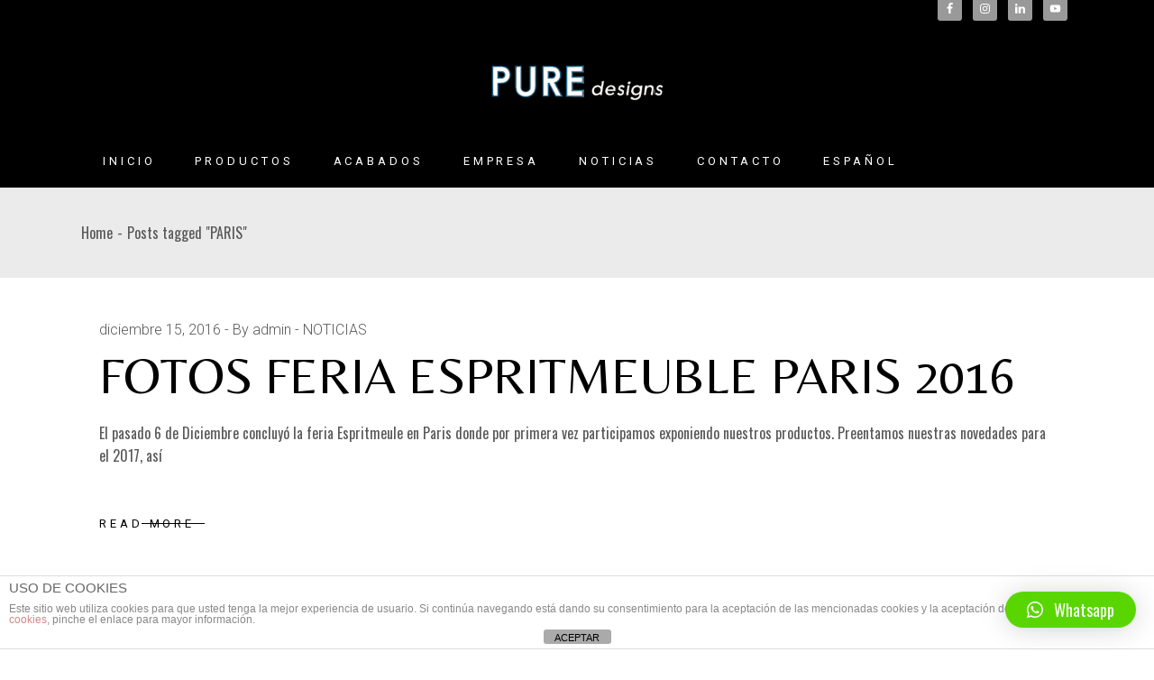

--- FILE ---
content_type: text/html; charset=utf-8
request_url: https://www.google.com/recaptcha/api2/anchor?ar=1&k=6LcPEDEpAAAAANnpeP7AODkgFkWw3-pJOTIz4BYH&co=aHR0cHM6Ly93d3cucHVyZWRlc2lnbnMuZXM6NDQz&hl=en&v=7gg7H51Q-naNfhmCP3_R47ho&size=invisible&anchor-ms=20000&execute-ms=30000&cb=bpig5chkj00
body_size: 48245
content:
<!DOCTYPE HTML><html dir="ltr" lang="en"><head><meta http-equiv="Content-Type" content="text/html; charset=UTF-8">
<meta http-equiv="X-UA-Compatible" content="IE=edge">
<title>reCAPTCHA</title>
<style type="text/css">
/* cyrillic-ext */
@font-face {
  font-family: 'Roboto';
  font-style: normal;
  font-weight: 400;
  font-stretch: 100%;
  src: url(//fonts.gstatic.com/s/roboto/v48/KFO7CnqEu92Fr1ME7kSn66aGLdTylUAMa3GUBHMdazTgWw.woff2) format('woff2');
  unicode-range: U+0460-052F, U+1C80-1C8A, U+20B4, U+2DE0-2DFF, U+A640-A69F, U+FE2E-FE2F;
}
/* cyrillic */
@font-face {
  font-family: 'Roboto';
  font-style: normal;
  font-weight: 400;
  font-stretch: 100%;
  src: url(//fonts.gstatic.com/s/roboto/v48/KFO7CnqEu92Fr1ME7kSn66aGLdTylUAMa3iUBHMdazTgWw.woff2) format('woff2');
  unicode-range: U+0301, U+0400-045F, U+0490-0491, U+04B0-04B1, U+2116;
}
/* greek-ext */
@font-face {
  font-family: 'Roboto';
  font-style: normal;
  font-weight: 400;
  font-stretch: 100%;
  src: url(//fonts.gstatic.com/s/roboto/v48/KFO7CnqEu92Fr1ME7kSn66aGLdTylUAMa3CUBHMdazTgWw.woff2) format('woff2');
  unicode-range: U+1F00-1FFF;
}
/* greek */
@font-face {
  font-family: 'Roboto';
  font-style: normal;
  font-weight: 400;
  font-stretch: 100%;
  src: url(//fonts.gstatic.com/s/roboto/v48/KFO7CnqEu92Fr1ME7kSn66aGLdTylUAMa3-UBHMdazTgWw.woff2) format('woff2');
  unicode-range: U+0370-0377, U+037A-037F, U+0384-038A, U+038C, U+038E-03A1, U+03A3-03FF;
}
/* math */
@font-face {
  font-family: 'Roboto';
  font-style: normal;
  font-weight: 400;
  font-stretch: 100%;
  src: url(//fonts.gstatic.com/s/roboto/v48/KFO7CnqEu92Fr1ME7kSn66aGLdTylUAMawCUBHMdazTgWw.woff2) format('woff2');
  unicode-range: U+0302-0303, U+0305, U+0307-0308, U+0310, U+0312, U+0315, U+031A, U+0326-0327, U+032C, U+032F-0330, U+0332-0333, U+0338, U+033A, U+0346, U+034D, U+0391-03A1, U+03A3-03A9, U+03B1-03C9, U+03D1, U+03D5-03D6, U+03F0-03F1, U+03F4-03F5, U+2016-2017, U+2034-2038, U+203C, U+2040, U+2043, U+2047, U+2050, U+2057, U+205F, U+2070-2071, U+2074-208E, U+2090-209C, U+20D0-20DC, U+20E1, U+20E5-20EF, U+2100-2112, U+2114-2115, U+2117-2121, U+2123-214F, U+2190, U+2192, U+2194-21AE, U+21B0-21E5, U+21F1-21F2, U+21F4-2211, U+2213-2214, U+2216-22FF, U+2308-230B, U+2310, U+2319, U+231C-2321, U+2336-237A, U+237C, U+2395, U+239B-23B7, U+23D0, U+23DC-23E1, U+2474-2475, U+25AF, U+25B3, U+25B7, U+25BD, U+25C1, U+25CA, U+25CC, U+25FB, U+266D-266F, U+27C0-27FF, U+2900-2AFF, U+2B0E-2B11, U+2B30-2B4C, U+2BFE, U+3030, U+FF5B, U+FF5D, U+1D400-1D7FF, U+1EE00-1EEFF;
}
/* symbols */
@font-face {
  font-family: 'Roboto';
  font-style: normal;
  font-weight: 400;
  font-stretch: 100%;
  src: url(//fonts.gstatic.com/s/roboto/v48/KFO7CnqEu92Fr1ME7kSn66aGLdTylUAMaxKUBHMdazTgWw.woff2) format('woff2');
  unicode-range: U+0001-000C, U+000E-001F, U+007F-009F, U+20DD-20E0, U+20E2-20E4, U+2150-218F, U+2190, U+2192, U+2194-2199, U+21AF, U+21E6-21F0, U+21F3, U+2218-2219, U+2299, U+22C4-22C6, U+2300-243F, U+2440-244A, U+2460-24FF, U+25A0-27BF, U+2800-28FF, U+2921-2922, U+2981, U+29BF, U+29EB, U+2B00-2BFF, U+4DC0-4DFF, U+FFF9-FFFB, U+10140-1018E, U+10190-1019C, U+101A0, U+101D0-101FD, U+102E0-102FB, U+10E60-10E7E, U+1D2C0-1D2D3, U+1D2E0-1D37F, U+1F000-1F0FF, U+1F100-1F1AD, U+1F1E6-1F1FF, U+1F30D-1F30F, U+1F315, U+1F31C, U+1F31E, U+1F320-1F32C, U+1F336, U+1F378, U+1F37D, U+1F382, U+1F393-1F39F, U+1F3A7-1F3A8, U+1F3AC-1F3AF, U+1F3C2, U+1F3C4-1F3C6, U+1F3CA-1F3CE, U+1F3D4-1F3E0, U+1F3ED, U+1F3F1-1F3F3, U+1F3F5-1F3F7, U+1F408, U+1F415, U+1F41F, U+1F426, U+1F43F, U+1F441-1F442, U+1F444, U+1F446-1F449, U+1F44C-1F44E, U+1F453, U+1F46A, U+1F47D, U+1F4A3, U+1F4B0, U+1F4B3, U+1F4B9, U+1F4BB, U+1F4BF, U+1F4C8-1F4CB, U+1F4D6, U+1F4DA, U+1F4DF, U+1F4E3-1F4E6, U+1F4EA-1F4ED, U+1F4F7, U+1F4F9-1F4FB, U+1F4FD-1F4FE, U+1F503, U+1F507-1F50B, U+1F50D, U+1F512-1F513, U+1F53E-1F54A, U+1F54F-1F5FA, U+1F610, U+1F650-1F67F, U+1F687, U+1F68D, U+1F691, U+1F694, U+1F698, U+1F6AD, U+1F6B2, U+1F6B9-1F6BA, U+1F6BC, U+1F6C6-1F6CF, U+1F6D3-1F6D7, U+1F6E0-1F6EA, U+1F6F0-1F6F3, U+1F6F7-1F6FC, U+1F700-1F7FF, U+1F800-1F80B, U+1F810-1F847, U+1F850-1F859, U+1F860-1F887, U+1F890-1F8AD, U+1F8B0-1F8BB, U+1F8C0-1F8C1, U+1F900-1F90B, U+1F93B, U+1F946, U+1F984, U+1F996, U+1F9E9, U+1FA00-1FA6F, U+1FA70-1FA7C, U+1FA80-1FA89, U+1FA8F-1FAC6, U+1FACE-1FADC, U+1FADF-1FAE9, U+1FAF0-1FAF8, U+1FB00-1FBFF;
}
/* vietnamese */
@font-face {
  font-family: 'Roboto';
  font-style: normal;
  font-weight: 400;
  font-stretch: 100%;
  src: url(//fonts.gstatic.com/s/roboto/v48/KFO7CnqEu92Fr1ME7kSn66aGLdTylUAMa3OUBHMdazTgWw.woff2) format('woff2');
  unicode-range: U+0102-0103, U+0110-0111, U+0128-0129, U+0168-0169, U+01A0-01A1, U+01AF-01B0, U+0300-0301, U+0303-0304, U+0308-0309, U+0323, U+0329, U+1EA0-1EF9, U+20AB;
}
/* latin-ext */
@font-face {
  font-family: 'Roboto';
  font-style: normal;
  font-weight: 400;
  font-stretch: 100%;
  src: url(//fonts.gstatic.com/s/roboto/v48/KFO7CnqEu92Fr1ME7kSn66aGLdTylUAMa3KUBHMdazTgWw.woff2) format('woff2');
  unicode-range: U+0100-02BA, U+02BD-02C5, U+02C7-02CC, U+02CE-02D7, U+02DD-02FF, U+0304, U+0308, U+0329, U+1D00-1DBF, U+1E00-1E9F, U+1EF2-1EFF, U+2020, U+20A0-20AB, U+20AD-20C0, U+2113, U+2C60-2C7F, U+A720-A7FF;
}
/* latin */
@font-face {
  font-family: 'Roboto';
  font-style: normal;
  font-weight: 400;
  font-stretch: 100%;
  src: url(//fonts.gstatic.com/s/roboto/v48/KFO7CnqEu92Fr1ME7kSn66aGLdTylUAMa3yUBHMdazQ.woff2) format('woff2');
  unicode-range: U+0000-00FF, U+0131, U+0152-0153, U+02BB-02BC, U+02C6, U+02DA, U+02DC, U+0304, U+0308, U+0329, U+2000-206F, U+20AC, U+2122, U+2191, U+2193, U+2212, U+2215, U+FEFF, U+FFFD;
}
/* cyrillic-ext */
@font-face {
  font-family: 'Roboto';
  font-style: normal;
  font-weight: 500;
  font-stretch: 100%;
  src: url(//fonts.gstatic.com/s/roboto/v48/KFO7CnqEu92Fr1ME7kSn66aGLdTylUAMa3GUBHMdazTgWw.woff2) format('woff2');
  unicode-range: U+0460-052F, U+1C80-1C8A, U+20B4, U+2DE0-2DFF, U+A640-A69F, U+FE2E-FE2F;
}
/* cyrillic */
@font-face {
  font-family: 'Roboto';
  font-style: normal;
  font-weight: 500;
  font-stretch: 100%;
  src: url(//fonts.gstatic.com/s/roboto/v48/KFO7CnqEu92Fr1ME7kSn66aGLdTylUAMa3iUBHMdazTgWw.woff2) format('woff2');
  unicode-range: U+0301, U+0400-045F, U+0490-0491, U+04B0-04B1, U+2116;
}
/* greek-ext */
@font-face {
  font-family: 'Roboto';
  font-style: normal;
  font-weight: 500;
  font-stretch: 100%;
  src: url(//fonts.gstatic.com/s/roboto/v48/KFO7CnqEu92Fr1ME7kSn66aGLdTylUAMa3CUBHMdazTgWw.woff2) format('woff2');
  unicode-range: U+1F00-1FFF;
}
/* greek */
@font-face {
  font-family: 'Roboto';
  font-style: normal;
  font-weight: 500;
  font-stretch: 100%;
  src: url(//fonts.gstatic.com/s/roboto/v48/KFO7CnqEu92Fr1ME7kSn66aGLdTylUAMa3-UBHMdazTgWw.woff2) format('woff2');
  unicode-range: U+0370-0377, U+037A-037F, U+0384-038A, U+038C, U+038E-03A1, U+03A3-03FF;
}
/* math */
@font-face {
  font-family: 'Roboto';
  font-style: normal;
  font-weight: 500;
  font-stretch: 100%;
  src: url(//fonts.gstatic.com/s/roboto/v48/KFO7CnqEu92Fr1ME7kSn66aGLdTylUAMawCUBHMdazTgWw.woff2) format('woff2');
  unicode-range: U+0302-0303, U+0305, U+0307-0308, U+0310, U+0312, U+0315, U+031A, U+0326-0327, U+032C, U+032F-0330, U+0332-0333, U+0338, U+033A, U+0346, U+034D, U+0391-03A1, U+03A3-03A9, U+03B1-03C9, U+03D1, U+03D5-03D6, U+03F0-03F1, U+03F4-03F5, U+2016-2017, U+2034-2038, U+203C, U+2040, U+2043, U+2047, U+2050, U+2057, U+205F, U+2070-2071, U+2074-208E, U+2090-209C, U+20D0-20DC, U+20E1, U+20E5-20EF, U+2100-2112, U+2114-2115, U+2117-2121, U+2123-214F, U+2190, U+2192, U+2194-21AE, U+21B0-21E5, U+21F1-21F2, U+21F4-2211, U+2213-2214, U+2216-22FF, U+2308-230B, U+2310, U+2319, U+231C-2321, U+2336-237A, U+237C, U+2395, U+239B-23B7, U+23D0, U+23DC-23E1, U+2474-2475, U+25AF, U+25B3, U+25B7, U+25BD, U+25C1, U+25CA, U+25CC, U+25FB, U+266D-266F, U+27C0-27FF, U+2900-2AFF, U+2B0E-2B11, U+2B30-2B4C, U+2BFE, U+3030, U+FF5B, U+FF5D, U+1D400-1D7FF, U+1EE00-1EEFF;
}
/* symbols */
@font-face {
  font-family: 'Roboto';
  font-style: normal;
  font-weight: 500;
  font-stretch: 100%;
  src: url(//fonts.gstatic.com/s/roboto/v48/KFO7CnqEu92Fr1ME7kSn66aGLdTylUAMaxKUBHMdazTgWw.woff2) format('woff2');
  unicode-range: U+0001-000C, U+000E-001F, U+007F-009F, U+20DD-20E0, U+20E2-20E4, U+2150-218F, U+2190, U+2192, U+2194-2199, U+21AF, U+21E6-21F0, U+21F3, U+2218-2219, U+2299, U+22C4-22C6, U+2300-243F, U+2440-244A, U+2460-24FF, U+25A0-27BF, U+2800-28FF, U+2921-2922, U+2981, U+29BF, U+29EB, U+2B00-2BFF, U+4DC0-4DFF, U+FFF9-FFFB, U+10140-1018E, U+10190-1019C, U+101A0, U+101D0-101FD, U+102E0-102FB, U+10E60-10E7E, U+1D2C0-1D2D3, U+1D2E0-1D37F, U+1F000-1F0FF, U+1F100-1F1AD, U+1F1E6-1F1FF, U+1F30D-1F30F, U+1F315, U+1F31C, U+1F31E, U+1F320-1F32C, U+1F336, U+1F378, U+1F37D, U+1F382, U+1F393-1F39F, U+1F3A7-1F3A8, U+1F3AC-1F3AF, U+1F3C2, U+1F3C4-1F3C6, U+1F3CA-1F3CE, U+1F3D4-1F3E0, U+1F3ED, U+1F3F1-1F3F3, U+1F3F5-1F3F7, U+1F408, U+1F415, U+1F41F, U+1F426, U+1F43F, U+1F441-1F442, U+1F444, U+1F446-1F449, U+1F44C-1F44E, U+1F453, U+1F46A, U+1F47D, U+1F4A3, U+1F4B0, U+1F4B3, U+1F4B9, U+1F4BB, U+1F4BF, U+1F4C8-1F4CB, U+1F4D6, U+1F4DA, U+1F4DF, U+1F4E3-1F4E6, U+1F4EA-1F4ED, U+1F4F7, U+1F4F9-1F4FB, U+1F4FD-1F4FE, U+1F503, U+1F507-1F50B, U+1F50D, U+1F512-1F513, U+1F53E-1F54A, U+1F54F-1F5FA, U+1F610, U+1F650-1F67F, U+1F687, U+1F68D, U+1F691, U+1F694, U+1F698, U+1F6AD, U+1F6B2, U+1F6B9-1F6BA, U+1F6BC, U+1F6C6-1F6CF, U+1F6D3-1F6D7, U+1F6E0-1F6EA, U+1F6F0-1F6F3, U+1F6F7-1F6FC, U+1F700-1F7FF, U+1F800-1F80B, U+1F810-1F847, U+1F850-1F859, U+1F860-1F887, U+1F890-1F8AD, U+1F8B0-1F8BB, U+1F8C0-1F8C1, U+1F900-1F90B, U+1F93B, U+1F946, U+1F984, U+1F996, U+1F9E9, U+1FA00-1FA6F, U+1FA70-1FA7C, U+1FA80-1FA89, U+1FA8F-1FAC6, U+1FACE-1FADC, U+1FADF-1FAE9, U+1FAF0-1FAF8, U+1FB00-1FBFF;
}
/* vietnamese */
@font-face {
  font-family: 'Roboto';
  font-style: normal;
  font-weight: 500;
  font-stretch: 100%;
  src: url(//fonts.gstatic.com/s/roboto/v48/KFO7CnqEu92Fr1ME7kSn66aGLdTylUAMa3OUBHMdazTgWw.woff2) format('woff2');
  unicode-range: U+0102-0103, U+0110-0111, U+0128-0129, U+0168-0169, U+01A0-01A1, U+01AF-01B0, U+0300-0301, U+0303-0304, U+0308-0309, U+0323, U+0329, U+1EA0-1EF9, U+20AB;
}
/* latin-ext */
@font-face {
  font-family: 'Roboto';
  font-style: normal;
  font-weight: 500;
  font-stretch: 100%;
  src: url(//fonts.gstatic.com/s/roboto/v48/KFO7CnqEu92Fr1ME7kSn66aGLdTylUAMa3KUBHMdazTgWw.woff2) format('woff2');
  unicode-range: U+0100-02BA, U+02BD-02C5, U+02C7-02CC, U+02CE-02D7, U+02DD-02FF, U+0304, U+0308, U+0329, U+1D00-1DBF, U+1E00-1E9F, U+1EF2-1EFF, U+2020, U+20A0-20AB, U+20AD-20C0, U+2113, U+2C60-2C7F, U+A720-A7FF;
}
/* latin */
@font-face {
  font-family: 'Roboto';
  font-style: normal;
  font-weight: 500;
  font-stretch: 100%;
  src: url(//fonts.gstatic.com/s/roboto/v48/KFO7CnqEu92Fr1ME7kSn66aGLdTylUAMa3yUBHMdazQ.woff2) format('woff2');
  unicode-range: U+0000-00FF, U+0131, U+0152-0153, U+02BB-02BC, U+02C6, U+02DA, U+02DC, U+0304, U+0308, U+0329, U+2000-206F, U+20AC, U+2122, U+2191, U+2193, U+2212, U+2215, U+FEFF, U+FFFD;
}
/* cyrillic-ext */
@font-face {
  font-family: 'Roboto';
  font-style: normal;
  font-weight: 900;
  font-stretch: 100%;
  src: url(//fonts.gstatic.com/s/roboto/v48/KFO7CnqEu92Fr1ME7kSn66aGLdTylUAMa3GUBHMdazTgWw.woff2) format('woff2');
  unicode-range: U+0460-052F, U+1C80-1C8A, U+20B4, U+2DE0-2DFF, U+A640-A69F, U+FE2E-FE2F;
}
/* cyrillic */
@font-face {
  font-family: 'Roboto';
  font-style: normal;
  font-weight: 900;
  font-stretch: 100%;
  src: url(//fonts.gstatic.com/s/roboto/v48/KFO7CnqEu92Fr1ME7kSn66aGLdTylUAMa3iUBHMdazTgWw.woff2) format('woff2');
  unicode-range: U+0301, U+0400-045F, U+0490-0491, U+04B0-04B1, U+2116;
}
/* greek-ext */
@font-face {
  font-family: 'Roboto';
  font-style: normal;
  font-weight: 900;
  font-stretch: 100%;
  src: url(//fonts.gstatic.com/s/roboto/v48/KFO7CnqEu92Fr1ME7kSn66aGLdTylUAMa3CUBHMdazTgWw.woff2) format('woff2');
  unicode-range: U+1F00-1FFF;
}
/* greek */
@font-face {
  font-family: 'Roboto';
  font-style: normal;
  font-weight: 900;
  font-stretch: 100%;
  src: url(//fonts.gstatic.com/s/roboto/v48/KFO7CnqEu92Fr1ME7kSn66aGLdTylUAMa3-UBHMdazTgWw.woff2) format('woff2');
  unicode-range: U+0370-0377, U+037A-037F, U+0384-038A, U+038C, U+038E-03A1, U+03A3-03FF;
}
/* math */
@font-face {
  font-family: 'Roboto';
  font-style: normal;
  font-weight: 900;
  font-stretch: 100%;
  src: url(//fonts.gstatic.com/s/roboto/v48/KFO7CnqEu92Fr1ME7kSn66aGLdTylUAMawCUBHMdazTgWw.woff2) format('woff2');
  unicode-range: U+0302-0303, U+0305, U+0307-0308, U+0310, U+0312, U+0315, U+031A, U+0326-0327, U+032C, U+032F-0330, U+0332-0333, U+0338, U+033A, U+0346, U+034D, U+0391-03A1, U+03A3-03A9, U+03B1-03C9, U+03D1, U+03D5-03D6, U+03F0-03F1, U+03F4-03F5, U+2016-2017, U+2034-2038, U+203C, U+2040, U+2043, U+2047, U+2050, U+2057, U+205F, U+2070-2071, U+2074-208E, U+2090-209C, U+20D0-20DC, U+20E1, U+20E5-20EF, U+2100-2112, U+2114-2115, U+2117-2121, U+2123-214F, U+2190, U+2192, U+2194-21AE, U+21B0-21E5, U+21F1-21F2, U+21F4-2211, U+2213-2214, U+2216-22FF, U+2308-230B, U+2310, U+2319, U+231C-2321, U+2336-237A, U+237C, U+2395, U+239B-23B7, U+23D0, U+23DC-23E1, U+2474-2475, U+25AF, U+25B3, U+25B7, U+25BD, U+25C1, U+25CA, U+25CC, U+25FB, U+266D-266F, U+27C0-27FF, U+2900-2AFF, U+2B0E-2B11, U+2B30-2B4C, U+2BFE, U+3030, U+FF5B, U+FF5D, U+1D400-1D7FF, U+1EE00-1EEFF;
}
/* symbols */
@font-face {
  font-family: 'Roboto';
  font-style: normal;
  font-weight: 900;
  font-stretch: 100%;
  src: url(//fonts.gstatic.com/s/roboto/v48/KFO7CnqEu92Fr1ME7kSn66aGLdTylUAMaxKUBHMdazTgWw.woff2) format('woff2');
  unicode-range: U+0001-000C, U+000E-001F, U+007F-009F, U+20DD-20E0, U+20E2-20E4, U+2150-218F, U+2190, U+2192, U+2194-2199, U+21AF, U+21E6-21F0, U+21F3, U+2218-2219, U+2299, U+22C4-22C6, U+2300-243F, U+2440-244A, U+2460-24FF, U+25A0-27BF, U+2800-28FF, U+2921-2922, U+2981, U+29BF, U+29EB, U+2B00-2BFF, U+4DC0-4DFF, U+FFF9-FFFB, U+10140-1018E, U+10190-1019C, U+101A0, U+101D0-101FD, U+102E0-102FB, U+10E60-10E7E, U+1D2C0-1D2D3, U+1D2E0-1D37F, U+1F000-1F0FF, U+1F100-1F1AD, U+1F1E6-1F1FF, U+1F30D-1F30F, U+1F315, U+1F31C, U+1F31E, U+1F320-1F32C, U+1F336, U+1F378, U+1F37D, U+1F382, U+1F393-1F39F, U+1F3A7-1F3A8, U+1F3AC-1F3AF, U+1F3C2, U+1F3C4-1F3C6, U+1F3CA-1F3CE, U+1F3D4-1F3E0, U+1F3ED, U+1F3F1-1F3F3, U+1F3F5-1F3F7, U+1F408, U+1F415, U+1F41F, U+1F426, U+1F43F, U+1F441-1F442, U+1F444, U+1F446-1F449, U+1F44C-1F44E, U+1F453, U+1F46A, U+1F47D, U+1F4A3, U+1F4B0, U+1F4B3, U+1F4B9, U+1F4BB, U+1F4BF, U+1F4C8-1F4CB, U+1F4D6, U+1F4DA, U+1F4DF, U+1F4E3-1F4E6, U+1F4EA-1F4ED, U+1F4F7, U+1F4F9-1F4FB, U+1F4FD-1F4FE, U+1F503, U+1F507-1F50B, U+1F50D, U+1F512-1F513, U+1F53E-1F54A, U+1F54F-1F5FA, U+1F610, U+1F650-1F67F, U+1F687, U+1F68D, U+1F691, U+1F694, U+1F698, U+1F6AD, U+1F6B2, U+1F6B9-1F6BA, U+1F6BC, U+1F6C6-1F6CF, U+1F6D3-1F6D7, U+1F6E0-1F6EA, U+1F6F0-1F6F3, U+1F6F7-1F6FC, U+1F700-1F7FF, U+1F800-1F80B, U+1F810-1F847, U+1F850-1F859, U+1F860-1F887, U+1F890-1F8AD, U+1F8B0-1F8BB, U+1F8C0-1F8C1, U+1F900-1F90B, U+1F93B, U+1F946, U+1F984, U+1F996, U+1F9E9, U+1FA00-1FA6F, U+1FA70-1FA7C, U+1FA80-1FA89, U+1FA8F-1FAC6, U+1FACE-1FADC, U+1FADF-1FAE9, U+1FAF0-1FAF8, U+1FB00-1FBFF;
}
/* vietnamese */
@font-face {
  font-family: 'Roboto';
  font-style: normal;
  font-weight: 900;
  font-stretch: 100%;
  src: url(//fonts.gstatic.com/s/roboto/v48/KFO7CnqEu92Fr1ME7kSn66aGLdTylUAMa3OUBHMdazTgWw.woff2) format('woff2');
  unicode-range: U+0102-0103, U+0110-0111, U+0128-0129, U+0168-0169, U+01A0-01A1, U+01AF-01B0, U+0300-0301, U+0303-0304, U+0308-0309, U+0323, U+0329, U+1EA0-1EF9, U+20AB;
}
/* latin-ext */
@font-face {
  font-family: 'Roboto';
  font-style: normal;
  font-weight: 900;
  font-stretch: 100%;
  src: url(//fonts.gstatic.com/s/roboto/v48/KFO7CnqEu92Fr1ME7kSn66aGLdTylUAMa3KUBHMdazTgWw.woff2) format('woff2');
  unicode-range: U+0100-02BA, U+02BD-02C5, U+02C7-02CC, U+02CE-02D7, U+02DD-02FF, U+0304, U+0308, U+0329, U+1D00-1DBF, U+1E00-1E9F, U+1EF2-1EFF, U+2020, U+20A0-20AB, U+20AD-20C0, U+2113, U+2C60-2C7F, U+A720-A7FF;
}
/* latin */
@font-face {
  font-family: 'Roboto';
  font-style: normal;
  font-weight: 900;
  font-stretch: 100%;
  src: url(//fonts.gstatic.com/s/roboto/v48/KFO7CnqEu92Fr1ME7kSn66aGLdTylUAMa3yUBHMdazQ.woff2) format('woff2');
  unicode-range: U+0000-00FF, U+0131, U+0152-0153, U+02BB-02BC, U+02C6, U+02DA, U+02DC, U+0304, U+0308, U+0329, U+2000-206F, U+20AC, U+2122, U+2191, U+2193, U+2212, U+2215, U+FEFF, U+FFFD;
}

</style>
<link rel="stylesheet" type="text/css" href="https://www.gstatic.com/recaptcha/releases/7gg7H51Q-naNfhmCP3_R47ho/styles__ltr.css">
<script nonce="ehIJ0Ts4d6SmpkYR6zngLw" type="text/javascript">window['__recaptcha_api'] = 'https://www.google.com/recaptcha/api2/';</script>
<script type="text/javascript" src="https://www.gstatic.com/recaptcha/releases/7gg7H51Q-naNfhmCP3_R47ho/recaptcha__en.js" nonce="ehIJ0Ts4d6SmpkYR6zngLw">
      
    </script></head>
<body><div id="rc-anchor-alert" class="rc-anchor-alert"></div>
<input type="hidden" id="recaptcha-token" value="[base64]">
<script type="text/javascript" nonce="ehIJ0Ts4d6SmpkYR6zngLw">
      recaptcha.anchor.Main.init("[\x22ainput\x22,[\x22bgdata\x22,\x22\x22,\[base64]/[base64]/[base64]/[base64]/cjw8ejpyPj4+eil9Y2F0Y2gobCl7dGhyb3cgbDt9fSxIPWZ1bmN0aW9uKHcsdCx6KXtpZih3PT0xOTR8fHc9PTIwOCl0LnZbd10/dC52W3ddLmNvbmNhdCh6KTp0LnZbd109b2Yoeix0KTtlbHNle2lmKHQuYkImJnchPTMxNylyZXR1cm47dz09NjZ8fHc9PTEyMnx8dz09NDcwfHx3PT00NHx8dz09NDE2fHx3PT0zOTd8fHc9PTQyMXx8dz09Njh8fHc9PTcwfHx3PT0xODQ/[base64]/[base64]/[base64]/bmV3IGRbVl0oSlswXSk6cD09Mj9uZXcgZFtWXShKWzBdLEpbMV0pOnA9PTM/bmV3IGRbVl0oSlswXSxKWzFdLEpbMl0pOnA9PTQ/[base64]/[base64]/[base64]/[base64]\x22,\[base64]\\u003d\\u003d\x22,\[base64]/DmcKGw6I/[base64]/Cln/Cn0lHcFF9QMOeAFl6VEHDs37Cv8OFwr7ClcOWAU/Ci0HCgTkiXw/CnMOMw7ljw6tBwr54wpRqYDvCsGbDnsOTWcONKcKOQSApwqTCmmkHw4/CkGrCrsO+dcO4bQvCjsOBwr7DmMKcw4oBw4fCtsOSwrHCvGJ/wrhRJ2rDg8K1w6DCr8KQTQkYNwImwqkpasK3wpNMBcODwqrDocOPwrzDmMKjw71jw67DtsOYw55xwrtnwqTCkwAEbcK/bUN6wrjDrsOxwrBHw4p5w6rDvTA9Q8K9GMOTM1wuB3FqKngvQwXCnjPDowTChcKwwqchwrjDvMOhUEg3bStQwr1tLMOpwpfDtMO0woZnY8KEw40+ZsOEwqYQasOzH3rCmsKlfwTCqsO7P3s6GcO5w6p0ejZ5MXLCq8OAXkA6FiLCkXUmw4PCpQN/[base64]/AsKrX1F2wop6w5AsDsKyw4vDpXYKWsOwWiZnwonDscOKwpM1w7g3w64Zwq7DpcKpZcOgHMOywpRowqnCgULCg8ORK1xtQMORFcKgXm9US23CoMO+QsKsw5kvJ8KQwoFgwoVcwoZ/[base64]/Cr8OGw4c0c8KDeGrDuTfCijPDqcK1wqHCi0/Co8KhKD1bQSfCgC/Dl8OoK8KQeVHCg8KhPXAjdMOBdkXCmcKPHMOww4diWUUzw7XDn8Kfw6fCrV9pwpvDgMKxHsKXHsOOQBLDqWtMcgbDgFfCqDPDt3IiwoZdCcO7w4F2JMOmVsKbB8OTwpFMCB3DmcKBw4sOMMOzwqxqwqvCkC4iw4fDqT9tfn5qDAjDlMK0w4BzwovDg8O/[base64]/CswZ1fsOZE8OCXcOhw5Y4w7xOwqfCnMOJw7TChmnCusK0woIEwovCmFHDhnBMNRd8HTTCmcKjwpEDG8Kjw5hWwqg6wokFbsKxw57CncOzXRN0LcOXwotsw4nDiQwfN8OnbjHCmMOdJsKTIsOrw64Tw55KbcOaOcKyEMOKw4/[base64]/CsMOhb2TDmsOow7lDSH/DiBXCg07DsBvDpis+wo7CucKUD1g1wq8uw7nDnsOlwq0VNcKlacKBw4wwwpFYc8Kew5nCvMOfw7JnQMOVbxrCnjHDpcKld3nCuglvBMO+wqoEw7nCpMKHFjzCjhsJAsOXAMKaBS0sw54GOsOqFcOhZcO9wqN7wo5hZsO8w64/[base64]/DqcK0wqYtw53DssOuGsK5FcK/ZsORA8Kuw6PDvsO7w73DkS7Cp8OSYsOKwr0TJXLDuBvCgMOyw6zCu8Kqw53CjkXDh8OxwqR2cMKWScKueVc6w5haw5k7Ylk9F8O3XDrDt2zCs8O2RizDkTHDin85McO1wrPCq8Oqw5Jqw7IpwolAYcK/DcKrScK6w5J3IcKMw4UIPQnDgcKeWsK+woPCpsOoFcKnCSXCg35Ew71vSgzCngcVH8KowofDjEjDlDFcL8OaW2bCtw/[base64]/wpzDpllnXsOBSStiw5fCujXCvMOad8OQT8OPw7nCnsOJaMKzwr7DqsOFwqRhWxQnwq3Cl8Kzw6psR8OmccOkwp97XsOowrdIwqDDpMOoIsOJwqnDt8O5DCPDgg3CqsOTw4TDqMKANnchB8KLBMOhwpB5wqg2Ex4yIGgvwoLCrw/DpsO6RTzClHfCmklvTEXDgnMAWsOFP8KGAkvDqlPDssO3w7h9wptQLCLClMKLw6smBHnChgzDl3piMsOAw5rDhwxgw7jCicKQB10yw57CvcO6VFvCrW0Lwp57dcKIQsKgw4zDmFbDssKswqXDu8Kswr18acONwpPCtRE0w6zDpcOiViXCtz0sPwLCkG/DmcOCw6lEEznDrkzCr8OEwoY5wqPDkHDDqy4ZwrPCgizCg8OqMUQnFE3CpT7Dv8Oawr3Cr8KVR2bCtnvDqsO3V8Kkw6XCugVqw6kSIsKuTSh0bcOOwo8lwonDrWxaLMKpWwgSw6vDr8K7wo/DvcKGw4TCpcKIw7F1CcKawpAqwp/CkcKKFkccw57DhsK4wpXCjsKUfsKjw6Q5A1Y2w6YWwrtRP3dHw4wlJ8KrwpwCBjPDmwdwYWfChMKhw6rCm8Ozw55jL1jCminCsiDCnsO/ByzCuCLCvcKqw4liwqrDkcOOdsKcwq0zNwxgwpTDr8KsJ0RNK8KHecOdH1/[base64]/[base64]/CgsO8SGzDgcKewoLDtMO+J30Aw5lkL1JdO8KfD8OqWsKjwp1Gw6JpMQ8Nw6bCnHwKw5Ahw4/CoxsUwpTCnMOywprCpSEacyN5UT/ClcOKLDUdwoVecsOKw4dkUcOJKsKqw73Dui/CpMOEw6XCqjJ0woTDujTCqcKcfMKkw7nCsxNtw4FIQcOfwpBJXkDCnXdnccOiw4jDssOOw7jCqgNSwogBOg3DgTfCs0zDvsOBYRsfw5XDvsOYwrjDisK1wpvDksOrLDTCjMOUw5vDqFYuwqHCrV3DjsOpZ8K3w7jClMKCVRrDnWbCi8KYIMK4w7/[base64]/C3fDmVXDjX10w4w0MMKPworCncKRNHxVwpPDs3/ClQ57wpMDw6HCtHwjQDI0wofCtsKABMKCKDnCrVjDtsKLwoTCpz8BWsKmVnPDlh/[base64]/Dm8KpwqImwpDDokkawqM/Si5IQMK4w73DmjnDmRXCry9Ew6HCjcOIU3/CoTlAelfCrmrCj04BwrR9w7nDm8OPw63CrlLDvMKiw7TCrMK0w7t/[base64]/CmiTDogxABcOaw4HDvsOew7cSOlLDkWwRw7PChy3CmANVwqjCgMOZNzrDpxDCt8O4BDDDsl/Cv8KyAMONW8Otw7HDmMKxw4gxw7vDuMKOeQbCkGPCoX/CtBB/w5fDlxMTZGNUWMO1NsOqw4LDlsKaQcOiwq8Xd8KowrfDscOVw4/Cg8Ouw4TCthXCk03ClWRhPA/ChTbCmwbCg8O6MMKmXE04dEjCmsOQFk7DisOlw6PDsMKlARobworDkxLDj8K+w6t7w7QLFcK3HMKVaMK4HR/Dn2XCksOzIExDw5howqlWwprDplkXZlMtN8Okw6tPRgjCm8OaeMKZBsK3w7ZPw6rDvgfDgELCrQfDo8KIL8KkF3BpPhxKd8K1ScO5W8OXInMFwpDCqizDvMOSRMOWwrXCkcORw688Z8Kswp/DoCHCqsKSwoPCvgptwp5Zw7fCosK0w6PCl2bDpT4mwq3Ck8Kxw50dw4TDnD0MwqfCo3NGG8K1McOvw4JYw7Zrw6PDqMOXByJPw7Jfw7vCkmHDm0zDikHDgkEfw4d4dMKqXmXCngkffV4rRsKLwq/CqRNow5rDkcOlw4/[base64]/Dj8KJYMOYwpjDgxvDpRHCoDIIwo/[base64]/wrjCtQ7Co2bCjhB3NsKKaMO4DUfDuMOCwobCusK4Oy7ChmtwK8OhCsOtwqh6w6nCgcO6M8K5wq7CsT3CuyXCiGcRVsK+fgUTw7jCniljScODwpjChUrDsj5PwqJ0wqZiJE/Ct1bDrE/DuVXDqF/DihrCsMObwqQow4NZw7bCgl9EwosdwpXCgnzCq8Kxw7vDtMOJasOWwo1tUR9aw6TDjsOnw5Mrw7TCiMKNFSLCu1PCsmbCtsOTUcOvw7Bjw41cwptTw40Cw4sIw5vDgMKtdcO8woDDg8K5UMK6YsKNCsK1EsOSw6XCj200w6Bqwpw/wqTDsXTDp1vCkArDhTbDuQPChgcJfEUWwpHCrQzDvsKuDjcUCwPDrsKuRSLDsxnDlS/CtcKYw7TDuMOMJkvDhEwswrEUw6hWwr9gwr9BbsKPFV5oK3rCn8KJw7JTw7MqL8OpwqRUw7nDsUXClsKtccKYw6TCn8K1NsKjwpXCuMO3B8O9QMKzw73DgMOvwpw+w5k7w4HDnl8lwp7CpQfDqsKzwpYLw4HCoMOqcnHCg8OSMg/Di1fCncKSMA/CtcOwwoTDjnkewo5dw4dVM8KtUHVWZysUw4Qjwr7Dshw6dsOLNMK1VMO1w4PClMOQAkLCpMKwd8O+N8Kuwrodw4dKwrfDp8OZw5UMwqXDlMK7w7hxwrbDhRTDpBsKw4YRwpd/[base64]/wpJmw4TCh8OZa8KwKsK4XWPCn2TDgMOdTTsJDVpYw4t+OGjCicKuAsKJw7DDv0TCq8OYwoLDg8Khw4/DrCjCrMO3W3TDtMOewpTDhMKNwq7DvMOMOQ/Ci03DicOLw5DCgsOXW8Kxw7/DtV0keB4eeMOFTENgOcOuBcO7LHR2w5jCj8Osa8KpdV4nw43DvBVTw55HW8OvwrfCoS5yw7sgPcOywqTCicOcwo/[base64]/[base64]/M8OTw6HDmTLDrMOcBWzDoyRbEjlZwrHCowxpwrY4fk/Cm8O3woLCiTjCqy/DtgU/[base64]/DjMKSw7DCvcKMw7fCg8KFw7dcw7rDicONVn4UFsKwwqrDssOMw5cbNh4Owrx0aBLCpQjDjsONw4vCi8KHVsK8HVLDlyhwwqp1wrcCwpnCi2fDsMOZX23DhVrDpsKvwoHDoz/DkWPChsKrwqZZaVbDrnQXwrdfw4Jxw5hGdcOQDAILw7TCgsKLw7rCgiPCjzXCn1fCiEbCkQZmRcOqAEIICcKswqLDqQ8ew6/DoC7DkMKVDsKVFETDscKUw6zCpAPDpxA/[base64]/[base64]/wp7DrcK/w70twrhASkbDocKNwpHCq0/Cm8OgXMKDw6vChMKvSMKXF8OPUSTDpMKUbnXDnMOxP8OadUfDs8O6a8Onw7tWWsKjw5TCqXdGwqwLZzk+wrjDqUXDvcOJwq/DisKpIgNXw5DCjMOBwrHChF3Cpn9ewq9tFcOqbcONwpHCksKHwr7Cq2rCu8OuLsKdfsOVwqjDtFUZdh1/AsKqScKIBcK3wo/CqcO7w7Qqw7xFw5bCkQshwpXCq0bDjSbCqHnCvEIDw4TDjsKAGcKjwpp1Nht4woLDl8OGcFXDgmQWw5Ecw68iOsKDUhEMZ8KIaUTCkxAmwqsjw5zDjsOPX8KjIsOCwol/w5rClMKbXMK7csK1TMK8L2Ekwp/CgcKRJRnDoULDosKFUWcDaj8/JQ/CnMORE8Opw7x4P8KXw4BmGVzCmg3Co3TCp1DDrsOodDnDoMOdOcKrwrA8Y8KAPwnCkcKsDnxlYMKjZiV+wpM1Q8Kab3bDjMOewrPDhRtjRcK5ZTkFwrobw43CgsO1GsKGecKIw5VSwp/Ck8KAw5vDhiITBcKnwrdPwoLDpkACw6/DvhDCkcK5wqsUwp/CggnDm2tLw6ApfsKXw5TDkkvDisKvw6nCq8ORw6Q7M8OswrEiC8OiWMKGSMKqwp/CqCdew6cLREEEVDoxZW7DuMKBP1vDn8Osf8O4w5/CrB3DjMOqejoPPMOMHBAsS8OEEjXDsQ8eEMKew5DCscKWMVXDqzjDvcOXwprCmsKUf8KswpfCiQ3CoMKpw4VKwpsmPRfDhBc5w6V9wrNuMFpXwqbCkcO2J8O6eHzDomMVwpnDlcO9w5TDjkNmw5HCisKwUMK8KzRCahrCv0gNYMKow7nDkU8UFEB9Yy/[base64]/CqxPCjcKWSQRGwqFvwpxxw7LDjsO/eGo4w7zCu8K4wpbDlsK7wp/DlMOzd1XDhjcDCcKMw4nDomwjwotyTkPCkz5Lw5jCk8KDZQzDuMKgZ8OBwobDlhcLO8OrwrHCv2R5N8OOw6o9w4lPwrPDqwvDsmM6EMOew5UZw642w7AfY8OuDRvDm8KzwoQOQ8KpR8KfKEDDrcKBLAYUw6M/[base64]/DoT3Cj8KjcV5Rwo7CscKOw7sZEVodw6LDm3rCrsKRwpckQ8K0W8Kgwr3Dr3HCrcOswqBfwpsZMsOyw6A0TMKQw4fCk8KjwojCkmbDmsKFwqJswpVMw5BjcMKew4hawrHCtABSGEXDoMOyw7MORGY0w7XDoE/CmsKEw78Ew5PDtynDuCxgR2XDlkjDpEQWb0vDmjbCg8K/w5zCgsKPw7gFR8OhX8Omw4zDiXrCrHnCg1fDqkLDqnPCk8KowqBowq5GwrdrcA/DkcOEwqPDgMO5w5XCtkTDq8Klw5V1YTYYwpALw789cF7Cl8O2w7d3wrVSOEvDmMK9f8OgW1gKw7NTP0/CtsK7wqnDmMKcSknClyjCpsOSRsOfKsKZw4/Cg8KIHEJUwo/CucKVC8OCMTXDvXLDpcOQw6EJGGzDgVvCqsOZw67DpGcjRsO2w4VZw4cowq4OZDlCIxQTw4LDtAQoPMKFwrJmwrRmwrDCncK5w5fCrFY+wpoIw54fa0xTwoV3wpgEwoTDhBYdw5XCp8Ogw51QS8OOG8OKwrYQwr3CqiXDsMOww5bDpcK6wrgtR8O/w6s5LcKHwrDCmsK0wrJ7QMKFw7Nvwo/CvQDCpMK/wppcRcKtdWBUwrTCgMKmMcOgYARgOMO0w7p9U8KGK8Kjw4UCBzw2U8KmQMKHwoogJcO7e8K0w6hOw6DCgyfDjMOOwo/ChEDDrcKyPBzCr8OhN8O1I8Kkw6TDoxhaEsKbwqLCi8KPOcOkwoMhw73Ck0sqw4YJMsOhwobCssKvRMKZGTnCvUMcKg83UHrCoArCosOuQXYTw6TDj1xKwqzDtMK1w7bCucOTP0/CpAjDtg3DtV9nOsObIBoKwoTCqcOrV8OzIGUwacKiw4QVw4bDpcO+WMKvUWLDuwvCrcK2JMO1JcK/w74Uw7LCvmogYsKxw4IZwplAwqNzw6VIw5M/wrzDi8KrdGrDo3t4Dw/CgFLCuzY3BiwYwqVww4rDvMOBwpoUeMKKAGEnNsOlFsKQcMO9w5lywrsKQcORUR5pwpvClMKaw4DDkgZ8Y0/CrSpBfcKPUkPCsnfCrmXCmMKXJsOOw7PCp8KIf8O5cxnCu8OqwrUmw4sSasKmw5nDnAfDqsK/QB8Ow5ITworDjATDvHvDpG0Rw6cXZB3Cg8K+wp/DtsOOF8KuwpnCiT3CkhpzfkDCjjsoTW4hwpzCg8OwLsK/wrIow6nCg1/CiMOZEkjCn8OKwo/[base64]/w4xqcMK9Z8KqJcO3ZzrCk8ODwrIlw5TDiMKCwrLDg8ONERPDtMK5NMKhdMKBAmXDpyLDvMOpw4fCmMOdw75PwpbDkcOmw77ClsOBXlVoCMKswrdLw4/Cin97YjrDsEwTFcOnw6bDssOEw7A/WcKCHsO0asOcw4TCjAJpJ8O5wpbDqnfDkMKQcC4Ww77Csy5xQMO1ZE/DrMKmw408w5FTwrXDi0Jow5TDn8K0w7HDvGQxworDoMOlWzt4w5fDo8KScsK6w5NOImYkw4QwwrrDvU0owrHChQVZchHDnw3CpXjDmcKPH8KvwoAUSx7ClzPDvwHCiDPDjHcYwpplwo5Kw6/Cjg/DshfCi8O+JV7Cn2/DkcKYMcKYHitqDXrCgUdtwoDCpsKywrnCoMKkwqPDgwHCrlTDjX7DiTHDrcKeesKRwooxwr9pa1J2wqDCknlOw6g3WGVjw5ZMDsKLFSrCnFBUwpAbZcK5MMKjwroAw4LDusO3e8OtIcO1K0Iew5HDoMKCQVFmXMKFwpAzwqnDgx/DqVnDlcKAwpcMUF0RQVYxwo9Ew7Ziw6lVw5JjMkciY2rDgytkwoFLwqVGw5LCtcObw4DDkSvCq8K+OSHDhjDChsOOwog5w5QhHmXDm8OnCigmV0ZTEmLDtEByw5nDjMOZJcOSUcKRaR0Fw6YOwo7DocOQwpdYNcOMwppvQsOCw5ccw5oEOj0Xwo/CicOmwq/[base64]/[base64]/w5zDucKNa0fDpAAmby3ChVdnW8K+KcKmw5cufX9vw6gtw4PCgxjCtMKXw7NJZlvCn8KycEDDnjAMw5krTz54VS95wqDCmMO+w5fDm8OJw5TDmWXDh1QOPMKnwpVvGsOMFUHCmzh7w4fCgMOMwrbDosOKwq/CkzzClRLDl8Kcwpopw73CvcO7TUR3bcKGwp/Dt3zDjgvCohDCqMKWEhxdP34AQUV1w78Pwpt4wqnCnMKRwoZnw4PDj1nCrX7DvxQQGMOwOEdSGcKgCsKowqvDmsKAfW96w7jDvcKzwrRhw6nDt8KGF3/DosKjXhjDpEUwwqcXYsKuZwxgw4Mmw5MqwpbDqRbDngktw4fCusK4wo0USMO4w47DgMKAw6XDqELCpgFQXh3ChcK7YFwRw6ZrwrdzwqvDhRJdJMKcbXoCb3DCp8KWwpPDqWtTwrMJLkAqJTp7wodvCTIhw4tXw603JyVFwpPDtsKiw6/DgsK/wq5zCsOAwoLCnMK/FjrDrlXCpMO2B8OXVMKTwrXDg8O9ZlwBYFzDiFIkGcOzccKbaGEsQUcKwrl+w7jDlMKZJwdsM8OEwpfCm8OMMMOgw4TDssKrMB/Du2p7w4wSHlBzw6Zdw73DvcKrHMKLSQELYMKewpw0Yl8TeXLDiMOhwpBBwpPDhQbDsVYDLCAjwp1swoPCtMOnwoAwworDrBfCoMO/C8OEw7TDksKuBDTDvj3DjMOlwqknRhEFw54Owqhsw4PCu2nDrTMLFMOfUQZ9wqrCpx/CrsO1N8KNHMO2BsKew6zClMKcw5BFFBFfw67Dt8Oyw4fCiMKgw4wMUcKIccOxwqtlwqvDs1TCk8K+w4PCrnDDr2N5HC/DlcKPw5NJw6rDsEfCqsO5IMKVUcKaw5rDtMKnw7wnwpLCmhbCisKqw7PCtFLCt8OeBMOaEcOEah7Ch8KASsKWZWdSwosdw4jDpFXCjsKFw5BMw6ETZX9cw5nDiMOOw6bDuMOXwpfDv8K/[base64]/[base64]/Cqwp3dsOjQsKOB8OcIcOxS3zDhgFBw43CmRjDjgF6WcKNw7tQwpfDhcO/c8OJGVLCqMOvSMOYWsKqw6fDhsKfLzdDWMKvw4vCvn/[base64]/woVPwqrDvk7CkzAFVAbDtVfDtisZw6hMw5B6cn/CnsOcw57CocKuw6kywqvDosOyw4AbwoQOYcKjIsOaJMO+WsO0w4nCt8ORw4rDiMKMOkMxLCVSwpfDgMKPM3bCpU1/[base64]/[base64]/cE93w4RowpEAIGUZYsOHwr7DosKhwqjDr03Ch8O+wolsJDLDucK/d8KBwoPCrzkfwr/CgcOXwp92WcOlwqQWesKZGzTDu8OlIwTCnXfClTTDonjDisOPw40awrLDrHBtETIBw4nDgU7CvyZ7JBwUJ8OkacKFR1/DgsOHAUkUXD7DnGHCiMOzw7sIwovDk8K4wpUWw7orw6/CrCXDssKkY0HCjnfCmEI8w6/DrsK0w4ttWcKjw6XDlxsPw6rDpMOWwp4Tw4bCtE5DCcOgag3DlsKJPcO1w7wJw4U0B1TDmMKABRPCi2RFwoxhEMK0wpnDgX7CqMKDwoAJwqHDtSJpwr0/wq3CpAjDjGTCusOyw73CoHzDosKDwrfDssOzw4QCwrLDsiNNeXRkwp9ZUcKQasKYCMOpwrUmYy/CvyDDhR3DgMOWCBrDtcOnwoPCkwNFw6vCucOsRXTCtEgVRcORbFzDvkwyQHZ/[base64]/[base64]/DmcKIDsOnQGDDjCbCiHfDqMKsThHDqivDsX3CocKtw5fDjUNEUXw2KHEccsOiPMOtw6vCrmfDv2YKw5rCj1xFPFPDgArDlMOHwoXCm3QHZ8OhwrQEw45swrnCvMKjw7cEZ8OHCAMBwrZFw6/CjcKiSg4tKSUTw6UHwqMdwp3CoGTCqMKcwq0fIcK4wq/[base64]/Dq3ZqwoPDmHZbWsKZBhPCrRPClcK6CcO3KxHDqcK9dMKQGcKtwoPDmQo1WifDt1VqwoJVwqPDvMOXHsKzDcONIsObw7XDi8O9w5B4wqklw6LDokjCuQEMdGdHw5g3w7/CqRZdWE5tUH40w7Zpa3oOF8O7wr7Dnn3CtghWSsK9wponwoYswqXDhMO3wrMTM07DiMKpExLCtW8Owop2worCnsOiX8Krw64mw7vCrVVoW8OCw4DDukfDogLDhsK6w5RXwpFICUoGwo3DuMK6w7HCigNsw5vDg8Ktwq5jAUE2wqjDjz/DoyhTw5nCiRvDgzcCwpbDrS3CnWcOw4bCoBTCh8OzNsOWfcK4wrbDtyTCu8OOeMOPVWwSwpXDsmDCsMK9wrrDhMKIWsONwpfDgiZvP8Kmw6rDgMKpUsORw5zCjcOLDMKPwrZZwqZ5cy0kXMOUAMKqwptxwqQ0wrVIdEZyDGPDghDDm8Kqw5Q/w7RSwrbDinl4ZmTDllRrD8KVMklBB8KKJ8OTw7/[base64]/DosOHw6guCcO3wozDrsOmwrYuC3IwW8Kbw4tsf8KOQQzCn3vDh0YLUcOZw4fChH4kY0EowqHDmHYVwr7DnikgaX0gCcO1WAx9w4fCt3zCssKKJMK/wpnCvToTwoRiaVUUXyXDocOEw75BwpbDrcOvJXEUX8OcS1/CojPDk8Kpbx1yGjzDnMKICxldRBc3wqc1w7/[base64]/w7jCvcKxwrTCgcKSwr/DsWLDjSksw4JtwojDpETDv8K+JXEqaTURw7oCeCw+wr03PsODAE9uDzLDnsKXw43DvsKQwoE1wrdWwq8mZ07DhSXCksKpVGF6wrpdd8O+WMK6w7ARTsKtwqUUw7FBXHQIw6Qyw6E/[base64]/CisKTwqHDvBzCh8Onw6bDocKAbD9mC8KxViPDrMOCw7sxMcKTw75pwrY6w5LCqcOHN0/CjsKDUAoTQcOlw4RLf3VFEFvCr3XCjGwswq5UwqQxBwkELMOYwqZ6MQPDlgvDt0Q+w4lcczzCk8OLDErDusKdUnjCtcK2wqtTA1BzUQYDLSPCgcKuw4bCnELClMO1csOEwoQYwpcpX8O7wod/wpzCssKBHsKjw7pzwrNqT8K2PcOMw5BuMMK8D8O6wohzwp0pSCVCcBEgecKxw5DDkxTCjCFiJU/CpMKKw4vDjsK1wrjDk8KnBxgKw5cXBsOYMWfDj8OFw4BCwp3CosOmCMOswozCqnkHwobCocO3w7pjPDpTwqbDmcOjdzZrYWrDssOOw43DhjxHbsKTwq3CvsK7wr7CgcOfbCTDkyLCrcOWKMOOwrtkS1d5dwPDnhlPwqHChSl2dsK8w4/CpcO2fXhAwookw5zCp2DDvEE/wr0vH8OYHhlYw7TDtE3DjkEdXHfCrQFsVsOxIcOZwoPChWgSwqFtGcOmw6zDhsKuBcK5w6jDi8KZw7Fjw5EkVMOuwofDi8KAPyldYMOjQMKWJsOxwpZ1XzN9w5Mlw4sYcD4YDyfCqV1FP8OYcnEBVXsNw6gDDcK3w4jCssOACj1Tw7ZRAsO+AcOOw7V+cWXDhzY/UcK7UgvDmcOqSMOlwr5TBcKqw6PDimE7wqo9wqFSVsKmZgbCssOqHcKFwpnDgsOWwroUfmLCgnHDlzRvwrILw7nDj8KESUTCrcKtaxbCgcOzTMK3QX7Cuy9ew7xbwp3Cozg/[base64]/wrfDlsOuRcOlM8O9w5VsRSkdT8K6w6zDvMKWRsOVcA92DsKMw61Xw6jCsUdEwqfCqMO2woB2w6gjw7vCjHXDmV7DvR/CtsKZVsOVTSoKw5LDvyfDtkp2ahTDmALCtMOswrjCs8OgQGpkwqPDqsKoK2/CucO/w7tzw7FWdcKLBMO+HMKQwqV+QMOww7JZw5PDoF1dKhBPCMOGw6MdbcOPHmR/aHx4D8KpRcOZw7c/w4AVwpBLVcOXGsK3CcOOe0HCmi1nwoxkw4jCtsKMY0hPasKDw7I4DXXDrW/[base64]/DjsOmw6/CqkHCl8O6w6onBBDDocO+RjJNJcKVw4MGw5koJgRGwrkmwrxJRQHDoA5bGsKrEsOTfcOdwoAFw75dwo/DqkpdYknDnWA/w69DDQl1HsKpw6vDsA8ffRPCjUHCuMO6E8Ovw7jCnMOUej56Hw0JaC/DlUPCi3fDvQkBw7VSw6VywpF5DQARLsOsZTBewrdbSQ3DlsKMF1nChMOyZMKNa8OHwrbCscKTw4saw7UQwrcKbMKxacK/[base64]/Dr8O0w41tf8OrEghXwrE6fMOxw6DDkA7DmGI+FSl/wqMNwpnDjMKJw6zDgcK+w5TDkcKhesOKw7jDlFIaIMKwb8KjwqVUw6/DocOVcFbCtsKzDCbDqcOtfMOeVihXw4/CnxjDl1fDgsKgw4PDlcKjLVF+JcOnw5hPb3dQwrnDhCoXNMK0w4LCg8KtGWvDnTJ8XCDCkgbDnsO9wo/CqCDClcKBw6rCqnzCjjnCsGwtQsK0F2A/QkDDjTl/VHsFwq/[base64]/DqcOFw4BeTmjDg8OMwqzDllzDisKtIcKSw7bDixvClUfDlsOnw7jDsDxsIsKVPQLDpxTCrcOswp7ChElla1fDl2TDiMObVcK8w67DnHnCql7DhC5Tw7zCjcK0SmbCjRYAQz7Cm8O+XsKuIE/DjwfDjcK+V8KmOMOgw7LDvwAKw73Dq8K2GRQ5w5/DtAPDuGpJw7NKwq7Dmnx+JyLCmw3CmUYWdH7Dsy3ClFfDsgvDhAguOyBeMWjDvC0kIUkWw6YVQMOnQU0sG3PDnmNiwqF/R8OnUcOmAit8R8OZw4PCploxK8OKaMKMMsOEw50fwr5mw67ChCVbwqNpw5DDpRvCuMKRDjrChl4Gw7DCpcKCw5RBwqgiw7B7EcKkwrdgw6vDinrDpFIlPhR5wqjCrsKrR8OxfsO/ecOXw7TCg3zCtTTCpsKne3kgA0/CvGF8L8KhIxNSIMKLGMOxcUstQxAmccOmw6MEw7Irw67DrcKcY8KawoUvwpnDpWlxw6pIcMK8wqAYdm8rw7YxSsOow6BGP8KPwojDrsOKw7okwpAzwoRaWGgHasOhwqg4PsKbwp/DosKmw5deOcO+KhsTwr4cTMKmwqrDty0sw4/DvWMDwoo9wrHDssO8wrXCr8KswqPDt1Z2wrbCnz8rMxbClMKswocbEkVRLGrCjgfCn21/w5ZMwrPDkTkFwrXCqz/DnkjCjcKgRCnDvWrDpRY5eD/Cq8KpRm53w73DoHLDihbDnXF0w4bDmMO2woTDshB3w5IDTcOKKcOOwpvCqMO7V8KAa8OFwpHCrsKVM8O4LcOsAMOswqPCrMKJw4cAwq/DiiAbw4ZZwrpew4Z9wpLChDDDlx3DqsOswpLCm0c/w7fDpsOYHUtvwq3Dmz3CkBHDsU7DnkxAwqAmw7U7w7MPQg5rRndCHMKtNMOjwrhVw4XCpQwwMzMmwoTDqMO+C8KEelNdw7vDgMKnwozChcOowqsQwr/DscOtCMOnw4PCtMK9NT80w57ColTCtAXCu3fCoRvClk/Co3VYAntFw5MawoDDixFswoXCg8KrwpHDjcO0w6QuwrA+R8Osw4NbdG4nw6chCcOtwqk/w50CLCMDw5gJJgPCmMOBZHpqwpPCoyrCo8OMwqfCnsKdwojDncK+FcKPUMK9wpQ9dRFvHn/DjMKbaMKIWcKxIMOzwpTDuh3DnXrDnVFbXF9zGcKuSRrCtCrDqErDgsO9CcOkM8O5wq5MCEvDmMOUwpvCusKmWcOow6UPw67CgGPCrQQBPil0w6vDn8Oxw7HDmcOYwqwwwoB3IsKZBF/CvcK0w6Q/wqvCkW3Dm3U9w5LDlCZFeMOiw4vCoV5+wqASMMOzw5Z6PzFfYRdmQMKCf2MeaMO1wrgkeGl/[base64]/[base64]/Cu8OIQsKhZ8OFwoLCkDddb0fDiFPCqR8ow5Ufw6vCpMKyC8KOY8OCwqxKImZIwq7CssKBw53CvsOkw7E3MgBfB8OLK8Ocwr5pbAFfwp5mw7fCg8O/[base64]/[base64]/[base64]/CksKjMEbDv8Kgwr55wrghA8Oww7vCgnh0DcK/wq1fTlTCqw5+w6zDujjDl8KWPcKUTsKmIMOdw6QawozCusOiDMOTwpfCqMOBeCYsw4MNw77CmMO5FcKqwrwjwrzChsOSwr8cBgLCmsOWaMO0KcOwcEFgw7hzK1Y4wrTDusKjwo1PfcKMWsO5O8Ktwr/DmXXCoT1lw4fDicOzw5fDkybCgHMzw4QPW0DChxJoWsOtw5ZRw4PDt8KseC42GsOSB8OOwofDncKZwpbClcKrIn/DmMOnfMKlw5LDrCrCgsKnL0p0wrFLwqrCucKjw6Q3FsKzb1HDmcKxw4jCj3nDpsOCJ8OLw7QCCzkiUiJ+LWEEw7zDiMKaZ3hQw6DDo2EIwrpEaMKjwpvCiMKQw5DDr2Q+cnlTdB0MDUhPwr3DhDhXWsKTw4cwwqnDv0x4CsOfVsKTAMOHw7TCssKEBSV1eD/[base64]/XBPDkMORNSV0O8OBw4/[base64]/Cn8K3A0vCmGDCrkkuJsKPw78jwoDCmWgTdkkgM1cCwoIJJ1hKHMO8NwkxNHjChsKZdsKMwrjDtMO2w5bDtiEAO8KEwrLDsAxiH8Ocw4BCO1/CoiF0SWstw4/DvcOVwpDDs2XCqiZtDMOFR1Yaw5/DnXxPw7HDigLCkSx2wq7CmHAbKwDCpmZSwpPClzjDisKuw5s5bsKaw5NcKSjCumDDiR4ENsKuw61tW8KzJUs0Mh8lFDjCpDFfZcKvTsO/wpEudXEawqlhw5DCgVcHVMOOTsO3IxfDr3JXQsO3wojCgsOCAcKIw59/w6bDnGc2HVsSMcOeIEbDosK9wo4lJsO/wqM0GXg6w5jDuMOrwqLDqsK3EMKyw4gEUcKcwqnDkRXCpsKlLsKew5glw6DDiz8AUhnCksOEL0Z3BsOzAT9sIy7DvwvDhcO6w4fDjSwuPCEVPSrCnMOpXMKqaBYNwosoCMOBw69IIMO1BsOiwrJGHmVdwrXDg8OcaBrDmsK/w4lXw6TDuMKzw6LDk2DDmsODwrdeGMOkR3rCkcO0w5/DgTIjAcOVw7h4wprDlTEWw47DucKDw4rDhsKPw6FJw4bChMOowqpAJ0BvIkogbybCsRlYHHcqTjMCwpQjw5kAWsKXw50DFAHDusO4PcO6wq5KwpgWwrrCusK/TnZUahbDvnI0wrjCiToJw5XDqsO7bcK4dyrDkMOXPUfDqmspdHPDiMKZw70MZ8Otw5g6w6NqwoJgw4zDpcKHS8OVwqEcwrorWMObPcKDw6HCvcKUP2Zww6zCiig9YGkiRsKeaWJswrvCvwXChBVgE8K8asKHMTDCj0PCiMKEwonCnMK8w5B/PADCjRklw4B9ZxERHsKbaFlIJm7CixVJaU1/EUQ+QWoZbA7DuRJWQMKHw6IJw4/Cl8KuU8Okw6oHw45EXUDDisORwr1KNCXCngo0woPDs8K3UMO0wpYsV8OVwpfDjsKxw5jChDTDh8KOw558MxnDnsK9QsKiKcKaOQVTMjB2IxHDucK9wq/CggPDocKQwrd0B8Owwp9bNcK7e8OuC8OQL3/DsjLDpMKSFW7Dh8KqQWU5UsK7KxdZUsOtET3DqMK0w4kJw5vDlsK0wrVtwqEiwpLCuF7Dg3nCm8KaFcKEMDzCicK/GEPCjcKRJsO1w6klw55vd2g5w6MjOQDCt8K9w5XDgAdGwrN4McK5FcOrGsKcwrwEDl1Tw7zCl8KNBMOiw57CrsOFP0pfZsOKw5PCssKWw63CuMK1CkzCq8OHwqzCtAnDnDnDhlUjXz/[base64]/[base64]/[base64]/[base64]/[base64]/DsgrCim7CtMK+aQvDhjjCs31qw6fDpCoQwrMgw4TDmlfDrEplTUbCkFAOw47DrjjDo8O+U1DDokxowop9EWHCscKtw7xxw7/[base64]/wqTCsmTCu8Kkwp/DmcKnw5nCgsOzw5VWwo/Dsg/DriAwwonDo3XCjMO0BFpfZQjDplXCv3MIDHRAw4XCusKewqPDtcK3LcO7HRwMw5hiw7tSw5nCqsKewoNSEMKjM1skBsOuw68yw6s+YRl+w6IbV8Olw50Fwr/CocK3w6wzwp/Dr8Ope8OEGcK2XMKWw4jDisOSwo4YZw4wdk0aIsKjw47DpsKOwonCpsOuwolLwrQRFEBYKi/CpCZ6w54BHcOxw4DCjA/DgcKAQhfDksO0wqHCkcOXI8Ozw7/CsMONw6vCuRPDlWIPw5jDjMO7wro5w6o1w7TCqcK0wqA6SsO6KcO2QcOjw67DlmEiah8Fw7XChBItwoDCkMKHw5t/OsObwo9ww6LCpMKrwpBHwqA0BgVdJsKPw6pCwqZFf3nDksKhCRUiw6k4G0bCmcOhw5dLWcKjwr3Dlk0Tw4Nrw4/[base64]/[base64]/CpRA9ZcKqGMO2wplBUcKgVwQNeCLCiVg0wpbDu8KQw4djwoUXOVlgWzzCmVHDs8Ohw6Q/B2F7wq/DgzHDnllmTSwff8OXwqNOKztsAsKEw4fDh8ODScKAw5t7OGtWEsOVw5k4BMKZw5TClsOUIMOFNChYwo7DuGrDrsODIyPCoMOpRW4jw4bDh2XDr2HDg34bwrN8woAOwrQ8w6fCl1/CvHDDlgJnwqYNw4w7wpLCnMOKwpTDgMObHkfCvsOSQx5cw6hpw4E4wr9SwrZWBEl0wpLDl8Ohw5nCgsK6wrhtbxZxwoBCTkLCvsO8wp/CkMKCwroBw7wXAQpvJCtVQ3dVwoRgw47Cg8KAwqbCvxfCkMKQw4LDm11Nw59zw5VWw7/DijjDr8KZw73CsMOIw5LCoCUZScK5EsKxwo9ZZcKfwp/DkcOpMMONF8K4worDnCR7wrVswqLDgMKnc8KyHUHCi8KGwopDw5/Ch8O2w5fCoSU4w6/CjcKjw4oTwpLDhUtuwr0tCcOnwpTCkMKQKS/[base64]/DkRxhHRsWTcKhwo7Dr8KcQFnDosKKHcO7DMOjwojChQltQRFHwo3Dp8Ofwotkw4jDsEjDtyLDh1gQwojClWLDhTTCj18Yw6VOJGt8wqTDhCnCgcO3w4fCngjDs8OESsOKPsKhwokkUnwdw4VzwqwaaS7DuFDCq3vCjTrDqzPDvcKubsKbwo52wo/[base64]\x22],null,[\x22conf\x22,null,\x226LcPEDEpAAAAANnpeP7AODkgFkWw3-pJOTIz4BYH\x22,0,null,null,null,1,[21,125,63,73,95,87,41,43,42,83,102,105,109,121],[-1442069,559],0,null,null,null,null,0,null,0,null,700,1,null,0,\[base64]/tzcYADoGZWF6dTZkEg4Iiv2INxgAOgVNZklJNBoZCAMSFR0U8JfjNw7/vqUGGcSdCRmc4owCGQ\\u003d\\u003d\x22,0,0,null,null,1,null,0,0],\x22https://www.puredesigns.es:443\x22,null,[3,1,1],null,null,null,1,3600,[\x22https://www.google.com/intl/en/policies/privacy/\x22,\x22https://www.google.com/intl/en/policies/terms/\x22],\x22VWABqDRL1PXaHwILUUaSJh/TypcEFw3dWNKHhKetGsE\\u003d\x22,1,0,null,1,1767027040784,0,0,[151,102,196,125,82],null,[180,6,12],\x22RC-f7Nfru7V4a7Yrw\x22,null,null,null,null,null,\x220dAFcWeA6rSVobMi8dUpVdnpvcspkCtMaSfjVHP8u5U7iigz6RS4Tc-VZzociKmysC06BV7yihMHrhBctcQ14Nk1_ZuuBp6wCxxw\x22,1767109840981]");
    </script></body></html>